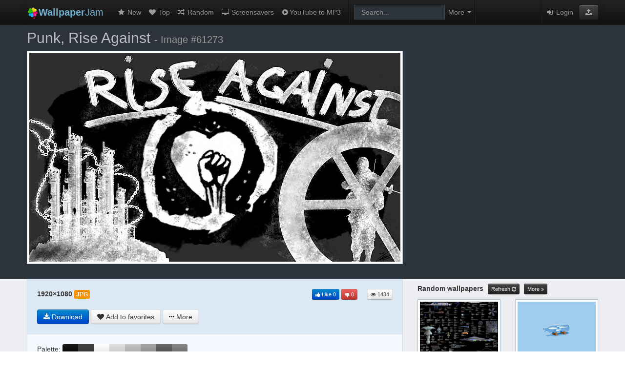

--- FILE ---
content_type: text/html; charset=UTF-8
request_url: https://wallpaperjam.com/wallpaper/punk-rise-against-61273
body_size: 7215
content:
<!DOCTYPE html>
<html lang="en">
<head>
	<link rel="dns-prefetch" href="//wallpaperjam.com">
	<link rel="dns-prefetch" href="//cdn.wallpaperjam.com">
	<meta charset="utf-8">
	<meta http-equiv="X-UA-Compatible" content="IE=edge">
	<title>punk, Rise Against - Free Wallpaper / WallpaperJam.com</title>
	<meta name="description" content="punk, Rise Against - Free Wallpaper">
	<meta name="robots" content="index,follow">
	<meta name="viewport" content="width=device-width, initial-scale=1">
	<link rel="stylesheet" type="text/css" href="/site/css/app.min.css?v202005242145">
	<!--[if lt IE 9]><script src="http://html5shim.googlecode.com/svn/trunk/html5.js"></script><![endif]-->
	<link rel="shortcut icon" href="/favicon.ico">
			<script>
window._isW = function(){try {let la = navigator.languages || [navigator.language || '']; return la.every((l) => {return !l.toUpperCase().startsWith('RU')});} catch(_){} return true};
window._isMob = function(){let m = document.compatMode == 'CSS1Compat'; let w = window.innerWidth || (m ? document.documentElement.clientWidth : document.body.clientWidth); return w <= 480};
</script>
<style>.footer:after{z-index:0!important}</style>


<script>
	(function(){
		if (window._isW()) {
						let s = document.createElement('script');
			s.setAttribute('src', '//evokehomeforge.com/4e/9c/ae/4e9cae87673541985153dfc4aeba13e8.js');
			document.head.appendChild(s);
		} else {
						let s = document.createElement('script');
			s.async = true;
			s.src = "https://yandex.ru/ads/system/header-bidding.js";
			document.head.appendChild(s);

			s = document.createElement('script');
			s.async = true;
			s.src = "https://ads.digitalcaramel.com/js/wallpaperjam.com.js?ts="+new Date().getTime();
			document.head.appendChild(s);

			s = document.createElement('script');
			s.innerHTML = "window.yaContextCb = window.yaContextCb || []";
			document.head.appendChild(s);

			s = document.createElement('script');
			s.async = true;
			s.src = "https://yandex.ru/ads/system/context.js";
			document.head.appendChild(s);
		}
	})();
</script>

	<style>ins.adsbygoogle[data-ad-status="unfilled"]{display: none !important;}</style>
</head>
<body>
<div class="body-wrapper wp-body-wrapper">
	
	
	<form class="ui-search-form" method="get" accept-charset="UTF-8" action="https://wallpaperjam.com/search">
<div class="nav-row">
<div class="container">

  <div class="navbar navbar-inverse navbar-static-top">
	<div class="navbar-inner">
	
		<a class="brand" href="https://wallpaperjam.com/" title="Home"><img src="/site/img/logo.png" style="width:24px; height:24px; margin:-4px 0;" alt="WallpaperJam.com"/><span class="search-more-visibility"><strong>Wallpaper</strong>Jam</span></a>
	
		<a class="btn btn-navbar" data-toggle="collapse" data-target=".nav-collapse">
			<span class="icon-bar"></span>
			<span class="icon-bar"></span>
			<span class="icon-bar"></span>
		</a>

      <!-- Everything you want hidden at 940px or less, place within here -->
      <div class="nav-collapse collapse">
		<ul class="nav">
			<li><a href="https://wallpaperjam.com/new" title="New wallpapers"><i class="fa fa-star fa-fw"></i> New</a></li>
			<li><a href="https://wallpaperjam.com/top" title="Top rated wallpapers"><i class="fa fa-heart fa-fw"></i> Top</a></li>
			<li><a href="https://wallpaperjam.com/random" title="Random wallpapers"><i class="fa fa-random fa-fw"></i> Random</a></li>
			<li><a href="https://www.digimindsoft.com" title="3D Screensavers" target="_blank"><i class="fa fa-desktop fa-fw"></i> Screensavers</a></li>
						<li><a href="https://ytripper.com" title="YouTube MP3 Downloader" target="_blank"><i class="fa fa-play-circle fa-fw"></i>YouTube to MP3</a></li>
						<li class="divider-vertical"></li>
			<li class="navbar-form form-search">
				<input type="search" name="q" placeholder="Search..." class="span2 search-query" value="" autocomplete="off" tabindex="1">
			</li>
			<li class="dropdown"><a class="ui-advsearch-toggle dropdown-toggle" title="Advanced search"><i class="fa fa-cog search-cog-visibility"></i><span class="search-more-visibility">More</span> <b class="caret"></b></a></li>
			<li class="divider-vertical" style="margin:0"></li>
		</ul>


		<ul class="nav nav-links pull-right">
		<li>
					</li>
		<li class="divider-vertical" style="margin:0"></li>
				<li><a href="/login"><i class="fa fa-sign-in fa-fw"></i> Login</a></li>
				<li><span><a href="https://wallpaperjam.com/upload" role="button" class="btn btn-primary1 btn-inverse btn-upload" title="Upload wallpaper"><i class="fa fa-upload fa-inverse1"></i></a></span></li>
		</ul>
      </div>
      
      
	</div>   </div> </div> </div> <div class="ui-advsearch hide ">


<input type="hidden" name="cm" value="any"> <input type="hidden" name="cv" value="0000ff"> <input type="hidden" name="p0" value="1"> <input type="hidden" name="p1" value="0"> <input type="hidden" name="p2" value="0"> <input type="hidden" name="rm" value="exact"> <input type="hidden" name="rv" value="all"> <input type="hidden" name="a" value="all"> <input type="hidden" name="om" value="asc"> <input type="hidden" name="ov" value="random"> <input type="hidden" name="t" value="20"> <button type="button" class="ui-advsearch-close close pull-right">&times;</button>

<div class="container">

<ul class="inline advsearch-controls text-center">

<li>
<span class="label">Color</span><br/>
<div class="btn-group">
<button class="btn btn-multival" type="button" data-input="cm">
					<span class="active" data-value="any">Any</span>
					<span  data-value="exact">Exact</span>
		</button>
<button type="button" id="color-selector" class="btn disabled"><span>&nbsp;</span><i>&nbsp;</i></button>
</div>
</li>

<li>
<span class="label">Purity</span><br/>
<div class="btn-group">
  <button id="btn-sfw" class="btn active" type="button" title="Safe for work" data-input="p0">SFW</button>
  <button id="btn-borderline" class="btn" type="button" title="Not fully safe for work" data-input="p1">Borderline</button>
</div>
</li>

<li>
<span class="label">Resolution</span><br/>
<div class="btn-group">
	<button class="btn btn-multival" type="button" data-input="rm">
					<span class="active" data-value="exact">Exact</span>
					<span  data-value="atleast">At least</span>
			</button>
	<button class="btn dropdown-toggle" data-toggle="dropdown" data-input="rv" type="button">
		<span>All</span>
		&nbsp;<span class="caret"></span>
	</button>
	<ul class="dropdown-menu text-left">
			<li><a tabindex="-1" data-value="all">All</a></li>
			<li><a tabindex="-1" data-value="1920x1080">1920&times;1080 (FullHD)</a></li>
			<li><a tabindex="-1" data-value="1920x1200">1920&times;1200</a></li>
			<li><a tabindex="-1" data-value="2048x1536">2048&times;1536 (iPad Retina)</a></li>
			<li><a tabindex="-1" data-value="2560x1440">2560&times;1440</a></li>
			<li><a tabindex="-1" data-value="2560x1600">2560&times;1600 (13&quot; MBP Retina)</a></li>
			<li><a tabindex="-1" data-value="2880x1800">2880&times;1800 (15&quot; MBP Retina)</a></li>
			<li class="divider"></li>
		<li class="form-inline dropdown-inputs">
			Custom resolution:<br>
			<input type="text" placeholder="Width" class="span1" style="width:60px;">&times;<input type="text" placeholder="Height" class="span1"  style="width:60px;">
			<button class="btn" type="button" data-input="rv"><i class="fa fa-check"></i></button>
		</li>
	</ul>
</div>
</li>

<li>
<span class="label">Aspect</span><br/>
<div class="btn-group">
  <button class="btn dropdown-toggle" data-toggle="dropdown" data-input="a" type="button">
    <span>All</span>
	&nbsp;<span class="caret"></span>
  </button>
  <ul class="dropdown-menu text-left">
			<li><a tabindex="-1" data-value="all">All</a></li>
			<li><a tabindex="-1" data-value="4:3">4:3</a></li>
			<li><a tabindex="-1" data-value="5:4">5:4</a></li>
			<li><a tabindex="-1" data-value="16:9">16:9 (FullHD, Wide)</a></li>
			<li><a tabindex="-1" data-value="16:10">16:10</a></li>
			<li><a tabindex="-1" data-value="21:9">21:9 (Cinema)</a></li>
			<li><a tabindex="-1" data-value="dual">Dual screen</a></li>
			<li><a tabindex="-1" data-value="triple">Triple screen</a></li>
			<li><a tabindex="-1" data-value="portrait">Portrait</a></li>
			<li><a tabindex="-1" data-value="square">Square</a></li>
	    <li class="divider"></li>
    <li class="form-inline dropdown-inputs">
		Custom aspect:<br>
		<input type="text" placeholder="Width" class="span1" style="width:60px;">:<input type="text" placeholder="Height" class="span1" style="width:60px;">
		<button class="btn" type="button" data-input="a"><i class="fa fa-check"></i></button>
	</li>
  </ul>
</div>
</li>

<li>
<span class="label">Order</span><br/>
<div class="btn-group">
	<button class="btn btn-multival" type="button" data-input="om">
					<span class="active" data-value="asc">Ascending</span>
					<span  data-value="desc">Descending</span>
			</button>
	<button class="btn dropdown-toggle" data-toggle="dropdown" data-input="ov" type="button">
    	<span>Random</span>
		&nbsp;<span class="caret"></span>
	</button>
  <ul class="dropdown-menu text-left">
			<li><a tabindex="-1" data-value="relevance">Relevance</a></li>
			<li><a tabindex="-1" data-value="date">Date</a></li>
			<li><a tabindex="-1" data-value="views">Views</a></li>
			<li><a tabindex="-1" data-value="favorites">Favorites</a></li>
			<li><a tabindex="-1" data-value="random">Random</a></li>
	  </ul>
</div>
</li>

<li>
<span class="label">Thumbs per page</span><br/>
<div class="btn-group">
  <button class="btn dropdown-toggle" data-toggle="dropdown" data-input="t" type="button">
    <span>20</span>
	&nbsp;<span class="caret"></span>
  </button>
  <ul class="dropdown-menu text-left">
			<li><a tabindex="-1" data-value="20">20</a></li>
			<li><a tabindex="-1" data-value="40">40</a></li>
			<li><a tabindex="-1" data-value="60">60</a></li>
	  </ul>
</div>
</li>

<li style="vertical-align:bottom; padding-top:10px;">
	<button type="submit" class="btn btn-primary" title="Refine search"><i class="fa fa-repeat fa-inverse i-rotate-cw"></i> Refine</button>
</li>

</ul> </div> </div>
</form>


	
	

<div class="wp-page">

<div class="wp-row" style="padding:0 0 10px 0;">
<div class="container">
	<div class="row">

		<div class="span12">
			<h1 class="wp-caption" style="color:#BABDC3; margin-top: 10px;">Punk, Rise Against <small>- Image #61273</small></h1>
		</div>

		<div id="wallpaper" class="span8 text-center">
			<a class="thumbnail hint--right" href="https://wallpaperjam.com/view/punk-rise-against-61273" data-hint="Display full size">
				<img src="//cdn.wallpaperjam.com/static/images/m/9f/3d/9f3d4162ec8be04cbe02804ce0d18ede8c195438.jpg" alt="punk, Rise Against - desktop wallpaper"/>
			</a>
			
		
		</div>
 
		<div class="span4">
			<div id="img-right" class="wp-adv text-center"></div>
<script>
	(function(){
		if (window._isW()) return;
		if (window._isMob()) {
						let	d = document.createElement('div');
			d.setAttribute('id', 'adfox_172545824686961701');
			document.getElementById('img-right').appendChild(d);
		    window.yaContextCb.push(()=>{
		        Ya.adfoxCode.createAdaptive({
		            ownerId: 332443,
		            containerId: 'adfox_172545824686961701',
		            params: {
		                p1: 'ddvjl',
		                p2: 'gxnd'
		            }
		        }, ['phone'], {
		            tabletWidth: 830,
		            phoneWidth: 480,
		            isAutoReloads: false
		        })
		    });
			setInterval(function(){            
			window.Ya.adfoxCode.reload('adfox_172545824686961701', {onlyIfWasVisible: true})
			}, 30000);
		} else {
						let	d = document.createElement('div');
			d.setAttribute('id', 'adfox_172545817486931701');
			document.getElementById('img-right').appendChild(d);
		    window.yaContextCb.push(()=>{
		        Ya.adfoxCode.createAdaptive({
		            ownerId: 332443,
		            containerId: 'adfox_172545817486931701',
		            params: {
		                p1: 'ddvjk',
		                p2: 'gxmy'
		            }
		        }, ['desktop', 'tablet'], {
		            tabletWidth: 830,
		            phoneWidth: 480,
		            isAutoReloads: false
		        })
		    });
			setInterval(function(){            
			window.Ya.adfoxCode.reload('adfox_172545817486931701', {onlyIfWasVisible: true})
			}, 30000);
		}
	})();
</script>
		</div>

	</div>
</div>
</div> <!-- wp-row -->

<div class="container">
	<div class="row">
		<div class="span8">

					<div class="panel panel-wp">
						<div class="panel-body panel-body-main">

								<div class="wp-info-row">
									<span style="font-size:100%; font-weight:bold;">1920&times;1080</span>
																			<span class="label label-warning"> JPG </span>	
																		<div class="pull-right">
										<a class="btn btn-mini btn-primary hint--top" id="like-button" data-hint="I like this wallpaper"><i class="fa fa-thumbs-up"></i> <span class="visible-desktop"> Like</span> <span id="plus-value">0</span></a>
										<a class="btn btn-mini btn-danger hint--top" id="dislike-button" data-hint="I dislike this wallpaper"><i class="fa fa-thumbs-down"></i> <span id="minus-value">0</span></a>
										&nbsp;
										&nbsp;
										<div class="btn btn-mini hint--top" data-hint="Views"><i class="fa fa-eye"></i> 1434 </div>
									</div>
								</div>
								<div class="wp-info-row">
									<div class="js-download-btn"></div>
									<a class="btn hint--top" id="fav-button" data-hint="Add wallpaper to favorites"><i class="fa fa-heart"></i> <span class="visible-desktop"> Add to favorites</span></a>
									<div class="btn-group">
										<a class="btn dropdown-toggle" data-toggle="dropdown" href="#"><i class="fa fa-ellipsis-h"></i><span class="hidden-phone"> More</span></a>
										<ul class="dropdown-menu text-left">
											<li>
												<a tabindex="-1" id="report-button"><i class="fa fa-flag"></i> Report</a>
											</li>
										</ul>
									</div>
								</div>

						</div>
						<div class="panel-divider"></div>
						<div class="panel-body">
									<div class="wp-info-row">
										Palette: 
																					<span class="no-text no-wrap"><!--
																						--><a href="https://wallpaperjam.com/search?cm=exact&amp;cv=000000&amp;om=desc&amp;ov=relevance" data-color="000000" class="pal-link" style="background-color:#000000;" title="Search by color #000000"></a><!--
																						--><a href="https://wallpaperjam.com/search?cm=exact&amp;cv=333333&amp;om=desc&amp;ov=relevance" data-color="333333" class="pal-link" style="background-color:#333333;" title="Search by color #333333"></a><!--
																						--><a href="https://wallpaperjam.com/search?cm=exact&amp;cv=ffffff&amp;om=desc&amp;ov=relevance" data-color="ffffff" class="pal-link" style="background-color:#ffffff;" title="Search by color #ffffff"></a><!--
																						--><a href="https://wallpaperjam.com/search?cm=exact&amp;cv=dddddd&amp;om=desc&amp;ov=relevance" data-color="dddddd" class="pal-link" style="background-color:#dddddd;" title="Search by color #dddddd"></a><!--
																						--><a href="https://wallpaperjam.com/search?cm=exact&amp;cv=bbbbbb&amp;om=desc&amp;ov=relevance" data-color="bbbbbb" class="pal-link" style="background-color:#bbbbbb;" title="Search by color #bbbbbb"></a><!--
																						--><a href="https://wallpaperjam.com/search?cm=exact&amp;cv=999999&amp;om=desc&amp;ov=relevance" data-color="999999" class="pal-link" style="background-color:#999999;" title="Search by color #999999"></a><!--
																						--><a href="https://wallpaperjam.com/search?cm=exact&amp;cv=555555&amp;om=desc&amp;ov=relevance" data-color="555555" class="pal-link" style="background-color:#555555;" title="Search by color #555555"></a><!--
																						--><a href="https://wallpaperjam.com/search?cm=exact&amp;cv=777777&amp;om=desc&amp;ov=relevance" data-color="777777" class="pal-link" style="background-color:#777777;" title="Search by color #777777"></a><!--
																						--></span>
																			</div>
									<div class="wp-info-row">
										Tags: 
																																<a href="https://wallpaperjam.com/search?q=punk" title="Search by tag"><span class="label label-info">punk</span></a>
																						<a href="https://wallpaperjam.com/search?q=Rise%20Against" title="Search by tag"><span class="label label-info">Rise Against</span></a>
																														</div>
									<div class="wp-info-row">
										<div class="hidden-phone hidden-tablet">
										Code for blog:
										<input type="text" class="span5" value="&lt;a href=&quot;https://wallpaperjam.com/wallpaper/punk-rise-against-61273&quot;&gt;&lt;img src=&quot;//cdn.wallpaperjam.com/static/images/s/9f/3d/9f3d4162ec8be04cbe02804ce0d18ede8c195438.jpg&quot; alt=&quot;punk, Rise Against - desktop wallpaper&quot; border=&quot;0&quot;&gt;&lt;/a&gt;" readonly="" onclick="this.select();">
										</div>
									</div>
						</div>
						
						<div class="wp-less-more hide">
							<div class="panel-body">

									<div class="wp-info-row">
										Uploaded by <a href="https://wallpaperjam.com/profile/2"><i class="flag16 us" title="US"></i> Bishop</a> 									</div>
									<div class="wp-info-row">
										Content rating: <span class="label" style="background-color:#00AA00"> SFW </span>
									</div>
									<div class="wp-info-row">
										Added to favorites by 0 user(s)																			</div>
									<div class="wp-info-row text-left">
										<div class="btn-group">
											<a class="btn btn-small btn-inverse dropdown-toggle" data-toggle="dropdown" href="#"><i class="fa fa-wrench"></i> Tools <span class="caret"></span></a>
											<ul class="dropdown-menu text-left">
												<li><a target="_blank" href="https://wallpaperjam.com/duplicate/punk-rise-against-61273"><i class="fa fa-camera"></i> Find duplicate wallpaper</a></li>
												<li><a target="_blank" href="https://wallpaperjam.com/similar/punk-rise-against-61273"><i class="fa fa-plus"></i> Find similar wallpaper</a></li>
											</ul>
										</div>
										<script type="text/javascript"> document.write(
											'<div class="btn-group">' +
												'<a class="btn btn-small btn-inverse dropdown-toggle" data-toggle="dropdown" href="#"><i class="fa fa-question"></i> Help <span class="caret"></span></a>' +
												'<ul class="dropdown-menu nav nav-list text-left">' +
													'<li class="nav-header">HOW TO SET THIS IMAGE AS A WALLPAPER</li>' +
													'<li><a target="_blank" rel="nofollow" href="http://www.youtube.com/watch?v=gMtttf3BIZ8">on Windows</a></li>' +
													'<li><a target="_blank" rel="nofollow" href="http://www.youtube.com/watch?v=gdpnUf13EOA">on Mac OS X</a></li>' +
													'<li><a target="_blank" rel="nofollow" href="http://www.youtube.com/watch?v=lp-PS5PMGJ8">on iPhone</a></li>' +
													'<li><a target="_blank" rel="nofollow" href="http://www.youtube.com/watch?v=hu5hozzuUXY">on iPad</a></li>' +
													'<li><a target="_blank" rel="nofollow" href="http://www.youtube.com/watch?v=j0fNpCGBgOs">on Android</a></li>' +
												'</ul>' +
											'</div>');
										</script>							
																			</div>
								
							</div>
						</div>

						<div class="panel-divider"></div>
						<div class="panel-body">
							<div class="wp-info-row-mini text-center">
								<a class="btn btn-mini js-less-more" data-ref="wp-less-more" href="">Show more</a>
							</div>
						</div>
					</div>
 
					


											<h5>
							Related wallpapers							<a class="btn btn-mini btn-inverse" href="https://wallpaperjam.com/related/punk-rise-against-61273" title="Show all">More <i class="fa fa-angle-double-right"></i></a>
						</h5>
						<ul class="thumbnails">
													<li class="span2">
								<a class="thumbnail" href="https://wallpaperjam.com/wallpaper/punk-16324"><img src="//cdn.wallpaperjam.com/static/images/s/86/8e/868e8962c29ec3da5594a0cbc49cc19f54b90462.jpg" alt="punk - related desktop wallpaper"/></a>
							</li>
													<li class="span2">
								<a class="thumbnail" href="https://wallpaperjam.com/wallpaper/daft-punk-punk-17132"><img src="//cdn.wallpaperjam.com/static/images/s/85/f4/85f4fcb5614da298a5bf45aba2f0519ab4a8b505.png" alt="Daft Punk, punk - related desktop wallpaper"/></a>
							</li>
													<li class="span2">
								<a class="thumbnail" href="https://wallpaperjam.com/wallpaper/hayley-williams-paramore-women-music-redheads-pop-25873"><img src="//cdn.wallpaperjam.com/static/images/s/d5/e8/d5e88f4d734f222812793078e05e8f56d90b7bed.jpg" alt="Hayley Williams, Paramore, women, music, redheads, pop, skirts, rocks, balls, punk, celebrity, red carpet - related desktop wallpaper"/></a>
							</li>
													<li class="span2">
								<a class="thumbnail" href="https://wallpaperjam.com/wallpaper/hayley-williams-paramore-legs-women-music-redheads-27522"><img src="//cdn.wallpaperjam.com/static/images/s/8c/eb/8ceb38e2abe34d56bd088fd34e353378b27bb7b6.jpg" alt="Hayley Williams, Paramore, legs, women, music, redheads, pop, skirts, rocks, balls, punk, celebrity, singers - related desktop wallpaper"/></a>
							</li>
													<li class="span2">
								<a class="thumbnail" href="https://wallpaperjam.com/wallpaper/tattoos-punk-38718"><img src="//cdn.wallpaperjam.com/static/images/s/0d/5b/0d5b626b3f87558d135da5d5839d38abe6952610.jpg" alt="tattoos, punk - related desktop wallpaper"/></a>
							</li>
													<li class="span2">
								<a class="thumbnail" href="https://wallpaperjam.com/wallpaper/steam-fantasy-flying-steampunk-punk-fables-digital-art-41210"><img src="//cdn.wallpaperjam.com/static/images/s/89/a9/89a96ff1642d494010ab0e83b778c896f3e2b56d.jpg" alt="steam, fantasy, flying, steampunk, punk, fables, digital art - related desktop wallpaper"/></a>
							</li>
													<li class="span2">
								<a class="thumbnail" href="https://wallpaperjam.com/wallpaper/punk-punk-girl-45944"><img src="//cdn.wallpaperjam.com/static/images/s/34/93/3493c00d0931a53e9e3b4abd23240b32d2962b4c.jpg" alt="punk, punk girl - related desktop wallpaper"/></a>
							</li>
													<li class="span2">
								<a class="thumbnail" href="https://wallpaperjam.com/wallpaper/music-rise-against-band-18500"><img src="//cdn.wallpaperjam.com/static/images/s/a6/8a/a68a94f8cf5d5095ad30e9c350cff1b55f5dbd9f.jpg" alt="music, Rise Against, band - related desktop wallpaper"/></a>
							</li>
												</ul>
					
					<div class="panel panel-comments"><div class="panel-body">

<div id="comments" class="clearfix">
	<a id="post-comment-btn"><i class="fa fa-comment black"></i> Post a new comment</a>
	<div class="btn btn-mini pull-right hint--top" data-hint="Comments"><i class="fa fa-comments"></i> 0</div>
</div>

<div class="comments-status">
</div>

<div id="post-comment-form" class="hide">
	<div class="well">
	You must be <a href="https://wallpaperjam.com/login">Logged in</a> to post comments	</div>
</div>


<div id="comments-board"> <span class="muted">No comments posted yet. Be the first to comment on this wallpaper...</span>

</div> 
</div></div>
		</div> <!-- span8 -->

		<div class="span4">
						<div class="wp-right" style="margin-top:10px;">
									<h5 id="random">
						Random wallpapers						<a class="btn btn-mini btn-inverse" href="#random" onclick="location.hash='#random'; location.reload(true); return false;" title="Refresh"><span class="hidden-phone hidden-tablet">Refresh </span><i class="fa fa-refresh i-rotate-cw"></i></a>
						<a class="btn btn-mini btn-inverse" href="https://wallpaperjam.com/random" title="Show all">More <i class="fa fa-angle-double-right"></i></a>
					</h5>
					<ul class="thumbnails">
											<li class="span2">
							<a class="thumbnail" href="https://wallpaperjam.com/wallpaper/star-wars-star-trek-babylon-5-lexx-4301"><img src="//cdn.wallpaperjam.com/static/images/s/96/82/9682c67486b6dfee4d91af27d61e1d0baa25a965.jpg" alt="Star Wars, Star Trek, Babylon 5, Lexx - random desktop wallpaper"/></a>
						</li>
											<li class="span2">
							<a class="thumbnail" href="https://wallpaperjam.com/wallpaper/minimalistic-bottles-uss-enterprise-4302"><img src="//cdn.wallpaperjam.com/static/images/s/0e/04/0e04c8e9e461877801dcd52fde8b81323d38fbb6.jpg" alt="minimalistic, bottles, USS Enterprise - random desktop wallpaper"/></a>
						</li>
											<li class="span2">
							<a class="thumbnail" href="https://wallpaperjam.com/wallpaper/aircraft-red-arrows-airliners-4303"><img src="//cdn.wallpaperjam.com/static/images/s/06/3d/063d7dee3ba0d23efda265da52b65f93f6b632cd.jpg" alt="aircraft, Red Arrows, airliners - random desktop wallpaper"/></a>
						</li>
											<li class="span2">
							<a class="thumbnail" href="https://wallpaperjam.com/wallpaper/vectors-beetles-volkswagen-4304"><img src="//cdn.wallpaperjam.com/static/images/s/d3/d8/d3d8fc3d5867f1b55757d4d4295c5707691c77e2.jpg" alt="vectors, beetles, Volkswagen - random desktop wallpaper"/></a>
						</li>
											<li class="span2">
							<a class="thumbnail" href="https://wallpaperjam.com/wallpaper/lost-tv-series-television-cast-4305"><img src="//cdn.wallpaperjam.com/static/images/s/22/50/2250a01483fd48c6bcc2da0c8599b94a8eb0db47.jpg" alt="Lost (TV Series), television cast - random desktop wallpaper"/></a>
						</li>
											<li class="span2">
							<a class="thumbnail" href="https://wallpaperjam.com/wallpaper/tea-glass-summer-4306"><img src="//cdn.wallpaperjam.com/static/images/s/fb/28/fb28384899e643417471b8b26891bd955e348439.jpg" alt="tea, glass, summer - random desktop wallpaper"/></a>
						</li>
											<li class="span2">
							<a class="thumbnail" href="https://wallpaperjam.com/wallpaper/strike-witches-animal-ears-miyafuji-yoshika-sakamoto-mio-4307"><img src="//cdn.wallpaperjam.com/static/images/s/8e/cb/8ecb84410df4af037e48636b82eb8e622f7d6077.jpg" alt="Strike Witches, animal ears, Miyafuji Yoshika, Sakamoto Mio, Takei Junko - random desktop wallpaper"/></a>
						</li>
											<li class="span2">
							<a class="thumbnail" href="https://wallpaperjam.com/wallpaper/flags-rhodesia-4308"><img src="//cdn.wallpaperjam.com/static/images/s/f5/d3/f5d32561aa5a2b80a23636453e24b76b44216958.jpg" alt="flags, Rhodesia - random desktop wallpaper"/></a>
						</li>
										</ul>
							</div> <!-- wp-right -->

		</div> <!-- span4 -->
	</div>
</div>


</div> <!-- wp-page -->


	<div class="footer">
  <div class="container">
	<ul class="footer-links">
		<li><a href="https://wallpaperjam.com/">Home</a></li>
		<li class="muted">&middot;</li>
		<li><a href="https://wallpaperjam.com/upload">Upload</a></li>
		<li class="muted">&middot;</li>
		<li><a href="https://wallpaperjam.com/privacy">Privacy Policy</a></li>
		<li class="muted">&middot;</li>
		<li><a href="https://wallpaperjam.com/terms">Terms of Service</a></li>
		<li class="muted">&middot;</li>
		<li><a href="https://wallpaperjam.com/dmca">DMCA</a></li>
		<li class="muted">&middot;</li>
		<li><a href="https://wallpaperjam.com/about">About</a></li>
		<li class="muted">&middot;</li>
		<li><a href="https://wallpaperjam.com/contact">Contact</a></li>
		<li class="muted">&middot;</li>
		<li><a href="https://wallpaperjam.com/links">Links</a></li>
	</ul>
	<br/>
	<div class="small">
		All submitted content remains copyright its original copyright holder. Images are for personal, non commercial use.		<br/>
		<img src="/site/img/logo.png" class="translucent" style="width:20px; height:20px;" alt="WallpaperJam.com"/>
		Website design &copy; 2012-2026, WallpaperJam.com	</div>
	<br/>
  </div>
</div>
<!--  [L]  -->

</div>
	<script type="text/javascript" src="/site/js/app.min.js?v201809181240"></script>
				
	<script type="text/javascript">
	//<![CDATA[
		$(function(){
			Nav.vars.borderline_alert = 'Please login or register to view borderline wallpapers!',
			Nav.vars.auth = 0;
			Nav.init();
		});
	//]]>
	</script>

	<script type="text/javascript">
	//<![CDATA[
		$(function(){
			Wallpaper.vars.original_width = 1920;
			Wallpaper.vars.original_height = 1080;
			Wallpaper.vars.image_url = '//cdn.wallpaperjam.com/content/images/9f/3d/9f3d4162ec8be04cbe02804ce0d18ede8c195438.jpg';
			Wallpaper.vars.image_id = 61273;
			Wallpaper.vars.scale_str = 'SCALE';
			Wallpaper.vars.zoom_in_str = 'CLICK TO ZOOM IN';
			Wallpaper.vars.zoom_out_str = 'CLICK TO ZOOM OUT';
			Wallpaper.vars.show_less_str = 'Show less';
			Wallpaper.vars.show_more_str = 'Show more';
			Wallpaper.vars.download_str = 'Download';
			Wallpaper.vars.download_hint_str = 'Download wallpaper';
			Wallpaper.vars.report_confirm_str = 'Adult content, screenshot or low quality image? Report it!';
			Wallpaper.init();
		});
	//]]>
	</script>	
		<script>
	(function(){
		if (window._isW()) return;
		if (window._isMob()) {
						let	d = document.createElement('div');
			d.setAttribute('id', 'adfox_172545839191661701');
			document.body.appendChild(d);
			window.yaContextCb.push(()=>{
				Ya.adfoxCode.createAdaptive({
					ownerId: 332443,
					type:'floorAd',
					containerId: 'adfox_172545839191661701',
					params: {
						p1: 'ddvjf',
						p2: 'iqvj'
					}
				}, ['phone'], {
					tabletWidth: 830,
					phoneWidth: 480,
					isAutoReloads: false
				})
			});
			setInterval(function(){window.Ya.adfoxCode.reload('adfox_172545839191661701', {onlyIfWasVisible: true})}, 30000);
		} else {
						let	d = document.createElement('div');
			d.classList.add('banner_dc')
			d.innerHTML = '<div class="button_dc">X</div><div id="banner"><div id="adfox_17254583584581701"></div></div>';
			document.body.appendChild(d);
			window.yaContextCb.push(() => {
				Ya.adfoxCode.createAdaptive({
					ownerId: 332443,
					containerId: 'adfox_17254583584581701',
					params: {
						p1: 'ddvjm',
						p2: 'hlua'
					}
				}, ['desktop', 'tablet'], {
					tabletWidth: 830,
					phoneWidth: 480,
					isAutoReloads: false
				})
			});
			setInterval(function () {window.Ya.adfoxCode.reload('adfox_17254583584581701', { onlyIfWasVisible: true })}, 30000);
		}
	})();
</script>
</body>
</html>